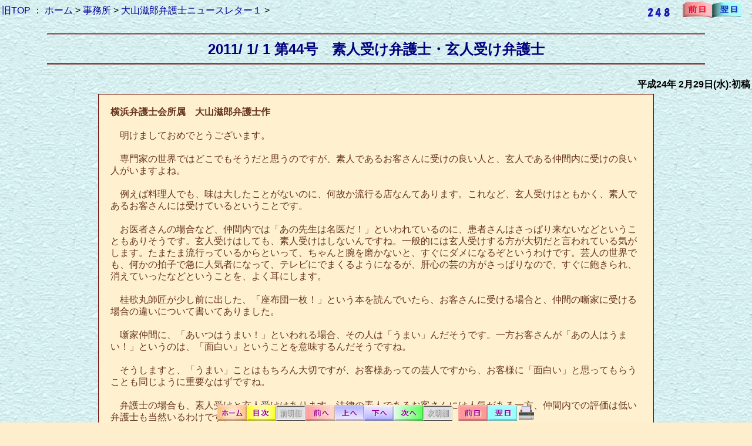

--- FILE ---
content_type: text/html
request_url: https://trkm.co.jp/jimusyo/12022946.htm
body_size: 11163
content:
<!DOCTYPE html PUBLIC "-//W3C//DTD XHTML 1.0 Transitional//EN" "http://www.w3.org/TR/xhtml1/DTD/xhtml1-transitional.dtd">
<html lang=ja><head>
<meta http-equiv="Content-Type" content="text/html; charset=UTF-8">
<meta name="keyword" content="仙台,法律事務所,事務所案内,行事等,業務日記,ロースクール日記,事務処理準則,年賀データベース,リンク">
<meta http-equiv="Content-Style-Type" content="text/css">
<title>弁護士 小松亀一法律事務所_事務所_2011/ 1/ 1 第44号　素人受け弁護士・玄人受け弁護士</title>
<link rel="stylesheet" href="styleu.css" type="text/css">
<style media=screen>
<!--
/*印刷時のみ表示*/
.prtOnly {
    display:none;
}
// -->
</style>
<style media=print>
<!--
/*ブラウザのみ表示*/
.dspOnly {display:none;}
// -->
</style>
<script type="text/javascript">
  var _gaq = _gaq || [];
  _gaq.push(['_setAccount', 'UA-38379931-1']);
  _gaq.push(['_trackPageview']);
  (function() {
    var ga = document.createElement('script'); ga.type = 'text/javascript'; ga.async = true;
    ga.src = ('https:' == document.location.protocol ? 'https://ssl' : 'http://www') + '.google-analytics.com/ga.js';
    var s = document.getElementsByTagName('script')[0]; s.parentNode.insertBefore(ga, s);
  })();
</script>
</head>
<body>
<h1>仙台,弁護士,小松亀一,法律事務所,宮城県,交通事故,債務整理,離婚,相続</h1>
<script language=JavaScript src="../top/osirase.js"></script>
<div class="dspOnly">
<table width="100%">
  <tr>
    <td align="left"><a href="../index.htm" target="_top">旧TOP</a> ： <a href="../index.html" target="_top">ホーム</a> &gt; <a href="index.html" target="_top">事務所</a> &gt; <a href="index.html?10" target="_top">大山滋郎弁護士ニュースレター１</a> &gt; </td>
    <td align="right">      <img src="../cgi-bin/ref_counter/count_show.cgi?total&1&01_jimusyo_12022946">　
<a href="../jimusyo/12022945.htm"><img src="../imgetc/zen1.gif" width="50" height="27" border="0"></a><a href="../jimusyo/12022947.htm"><img src="../imgetc/yoku1.gif" width="50" height="27" border="0"></a></td><td>&nbsp;</td>
  </tr>
</table>
</div>
<center>
<h2>2011/ 1/ 1 第44号　素人受け弁護士・玄人受け弁護士</h2>
<table width="100%">
  <tr>
      <td align="right"><B>平成24年 2月29日(水):初稿</B></td>
  </tr>
</table>
<table cellpadding="5" width="950px" class="tblbox">
  <tr>
    <td class="mainbox" valign="top" align="left">
<!-- topcheck -->
<B>横浜弁護士会所属　大山滋郎弁護士作</B><br>
<br>
　明けましておめでとうございます。<br>
<br>
　専門家の世界ではどこでもそうだと思うのですが、素人であるお客さんに受けの良い人と、玄人である仲間内に受けの良い人がいますよね。<br>
<br>
　例えば料理人でも、味は大したことがないのに、何故か流行る店なんてあります。これなど、玄人受けはともかく、素人であるお客さんには受けているということです。<br>
<br>
　お医者さんの場合など、仲間内では「あの先生は名医だ！」といわれているのに、患者さんはさっぱり来ないなどということもありそうです。玄人受けはしても、素人受けはしないんですね。一般的には玄人受けする方が大切だと言われている気がします。たまたま流行っているからといって、ちゃんと腕を磨かないと、すぐにダメになるぞというわけです。芸人の世界でも、何かの拍子で急に人気者になって、テレビにでまくるようになるが、肝心の芸の方がさっぱりなので、すぐに飽きられ、消えていったなどということを、よく耳にします。<br>
<br>
　桂歌丸師匠が少し前に出した、「座布団一枚！」という本を読んでいたら、お客さんに受ける場合と、仲間の噺家に受ける場合の違いについて書いてありました。<br>
<br>
　噺家仲間に、「あいつはうまい！」といわれる場合、その人は「うまい」んだそうです。一方お客さんが「あの人はうまい！」というのは、「面白い」ということを意味するんだそうですね。<br>
<br>
　そうしますと、「うまい」ことはもちろん大切ですが、お客様あっての芸人ですから、お客様に「面白い」と思ってもらうことも同じように重要なはずですね。<br>
<br>
　弁護士の場合も、素人受けと玄人受けはあります。法律の素人であるお客さんには人気がある一方、仲間内での評価は低い弁護士も当然いるわけです。<br>
<br>
　これまで弁護士は、玄人受けを重視する一方、素人受けすることを軽く見ていた気がします。もちろん、玄人受けするように、法律を勉強し、研鑽をつむことは非常に重要です。その一方、素人受けすることも、同じように大切だと思うのです。<br>
<br>
　素人受けするということは、親切であるとか、話しをよく聞いてくれるとかといった、玄人が見逃しているところを、素人であるお客様に評価されているのですから。弁護士も、「芸」を磨くと共に、「面白い！」と喜んでくれる素人のお客様のことも、大切にしないといけないと思うのです！何にしましても、素人受けするのも、玄人受けするのも、いずれも大事なことは間違いなさそうです。玄人受け・素人受けどちらにしても、うまくいく人には共通点があると、歌丸師匠が書いていました。<br>
<br>
　「噺家の勝ち負けを決めるのは簡単ではありませんが、『この人は勝っている』と思わせる人はみんな一緒。結局コツコツやってきた人たちばかりです。」「芸人ですから、運もあるし、人からの引きもあります。だけど、運も引きも、やっぱりその人自身です。『がんばってるな』と思われなきゃ、誰も引っ張り上げてくれないし、運も味方してくれませんよ。」私自身これからも、運に恵まれ、多くの方に引き上げて頂けるよう、コツコツと頑張っていきたいと思います。<br>
<br>
　本年も、どうかよろしくお願いいたします。<br>
<br>
　<br>
＊＊＊＊＊＊＊＊＊＊＊＊＊＊＊＊＊＊＊＊＊＊＊＊＊＊＊＊＊＊＊＊＊＊＊＊＊＊＊＊＊＊＊<br>
<br>
　<font size="4pt"><B>◇<U>弁護士より一言</U></B></font><br>
<br>
　昨年、「私の髪の毛は真っ白だが、染めるべきか、そのままにしておくべきか悩んでいる」と書きましたよね。それに対して、多くの意見を頂きました。<br>
<br>
　「白い方が上品で良いです」、「黒い方が若々しくて頼りになりそうです」といった親身な意見の他、「髪の毛があるだけましだろう。贅沢な悩みを言うな！」という、厳しい？ご意見まで頂きました。<br>
<br>
　どうするのが一番良いのか決めかねて、専門家の意見を聞こうということになったんですね。そこで、私がいつも使っているような床屋さんではなく、妻の行きつけの美容院に行くことになったのです。一人では逃げ出すといけないということで、妻の付き添いつきです。美容院の外観を見て足がすくみ、おしゃれなお姉さん達を見て引き返したくなったのです。ううう。。。ということで、次回に続きます。<br>
<br>
　（２０１１年１月１日第４４号）
<div style="text-align : right;">以上：1,634文字</div>
<!-- endcheck -->
    </td>
  </tr>
</table>
</center>
  <br>
<div class="prtOnly" align="center"><img src="../top/add_logo_02.gif" width="500" height="100" border="1"></div>
<div class="dspOnly">
<center>
<form action="../cgi-bin/pmu/postmail.cgi" method="POST">
<input type="hidden" name="ページurl" value="http://www.trkm.co.jp/jimusyo/12022946.htm">
<table border="1" cellpadding="1" bgcolor="#ffffff">
    <tr>
      <td nowrap>タイトル</td><td><input type="text" name="タイトル" value="RE:事務所　2011/ 1/ 1 第44号　素人受け弁護士・玄人受け弁護士" size="80"></td>
    </tr>
    <tr>
      <td nowrap align="center">お名前</td>
      <td><input size="70" type="text" name="お名前"></td>
    </tr>
    <tr>
      <td nowrap align="center">email</td>
      <td><input size="70" type="text" name="email"></td>
    </tr>
    <tr>
      <td nowrap align="center">ご感想</td>
      <td><TEXTAREA rows="6" cols="70" name="ご感想"></TEXTAREA></td>
    </tr>
    <tr>
      <td nowrap align="center">ご確認</td>
      <td><input type="radio" name="_ご確認">上記内容で送信する(<font color="#ff0000">要チェック</font>）</td>
    </tr>
  </table>
<B>※大変恐縮ながら具体的事件のメール相談は実施しておりません。</B>
<input type=hidden name="need" value="お名前 email ご感想 ご確認">
<br>
<br>
<input type=submit value="送信する">　<input type=reset value="リセット"></form>
</center>
<!--このページの感想を送る-->
<br><br>
<table width="100%">
  <tr>
    <td align="left"><a href="../index.htm" target="_top">旧TOP</a> ： <a href="../index.html" target="_top">ホーム</a> &gt; <a href="index.html" target="_top">事務所</a> &gt; <a href="index.html?10" target="_top">大山滋郎弁護士ニュースレター１</a> &gt; 2011/ 1/ 1 第44号　素人受け弁護士・玄人受け弁護士</td>
  </tr>
</table>
<!-- copycheck -->
<a name="bottom"></a>
<div id="footerArea" align="center">
<img src="../imgetc/p011011.gif" name="myFixIMG" width="540" height="27" usemap="#p011011" border="0">
<MAP name="p011011">
  <AREA href="../index.html" target="_top" shape="rect" coords="1,0,50,27">
  <AREA href="index.html?10#10" target="_top" shape="rect" coords="51,0,100,27">
  <AREA href="12022945.htm" target="_self" shape="rect" coords="151,0,200,27">
  <AREA href="#" target="_self" shape="rect" coords="201,0,250,27">
  <AREA href="#bottom" target="_self" shape="rect" coords="251,0,300,27">
  <AREA href="12022947.htm" target="_self" shape="rect" coords="301,0,350,27">
  <AREA href="../jimusyo/12022945.htm" target="_self" shape="rect" coords="411,0,460,27">
  <AREA href="../jimusyo/12022947.htm" target="_self" shape="rect" coords="461,0,510,27">
  <area href="javascript:window.print();" shape="rect" coords="512,1,539,26">
  <AREA shape="default" nohref>
</MAP> <br>
<img src="../cgi-bin/pcount_all/lime.cgi?page=101&name=01_事務所" width="1" height="1">
<img src="../cgi-bin/count_all/dayx.cgi?today"> <img src="../cgi-bin/count_all/dayx.cgi?yes"> <img src="../cgi-bin/count_all/dayx.cgi?gif">
<img height="1" width="1" src="../cgi-bin/ref_counter/ref_counter.cgi?01_jimusyo_12022946&dummy">
</div>
</div>
</body></html>
<!-- info 12022946.htm:01-10:R04-01-03 17:19 -->


--- FILE ---
content_type: text/css
request_url: https://trkm.co.jp/jimusyo/styleu.css
body_size: 1967
content:
@charset "utf-8";

body {
	font-family: 'ヒラギノ角ゴ Pro W3','Hiragino Kaku Gothic Pro','メイリオ',Meiryo,'ＭＳ Ｐゴシック',sans-serif;
}

body{
	margin: 0;
	padding: 0px 0 30px 0;
	background-color: #ffeecc;
	background-image: url(style.gif);
	color: #000000;
	text-align: center;
}

a:link{
	color: #000099;
	text-decoration: none;
}

a:visited{
	color: #000099;
	text-decoration: none;
}

a:hover{
	color: #ff0000;
	text-decoration: underline;
}

div#footerArea{
	position: fixed !important;
	position: absolute;
	bottom: 0;
	left: 0;
	width: 100%;
	height: 30px;
	color: #fff;*/
/*	background-color: #4E9ABE;*/
}

h1{
	display: none;
	font-size: 11px;
}

h2{
	border-bottom-color: #660000;
	border-bottom-style: double;
	border-top-color: #660000;
	border-top-style: double;
	color: navy;
	font-weight: bold;
	margin-left: 80px;
	margin-right: 80px;
	padding-bottom: 8px;
	padding-left: 0px;
	padding-right: 0px;
	padding-top: 8px;
	text-align: center;
}

h3{
	background-color: #d8afaf;
	border-color: #804000 #804000 #804000 #804000;
	border-style: solid solid solid solid;
	border-width: 1px 1px 1px 1px;
	color: black;
	margin-left: 20px;
	margin-right: 20px;
	padding-bottom: 10px;
	padding-top: 10px;
	text-align: center;
}

.mainbox{
	background-color: #fff1cf;
	border-color: #660000;
	border-style: solid;
	border-width: 1px;
	color: #663322;
	line-height: 130%;
	padding-bottom: 20px;
	padding-left: 20px;
	padding-right: 20px;
	padding-top: 20px;
}

.SIDEBOX {
}

.SIDETBL {
}

.annai{
	margin-top: 20px;
}

.annai2{
	border-color: maroon #c0c0c0 #c0c0c0 maroon;
	border-style: solid solid solid solid;
	border-width: 1px 1px 1px 1px;
	color: #402015;
	margin-bottom: auto;
	margin-left: auto;
	margin-right: auto;
	margin-top: auto;
	padding-bottom: 10px;
	padding-left: 20px;
	padding-right: 20px;
	padding-top: 10px;
	text-align: center;
}

#yokohaba{
	width: 800px;
}
/*div#footerArea{
  	position: fixed !important;
	position : absolute;
	bottom: 0;
	width: 50%;
	height: 30px;
	background-color: #4E9ABE;
}*/